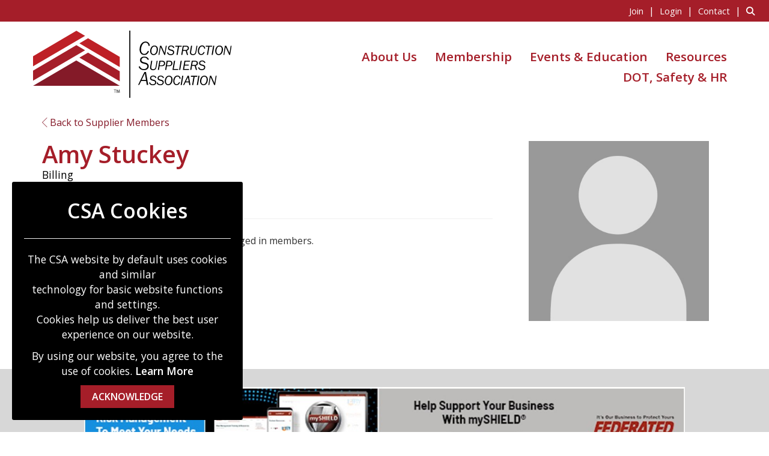

--- FILE ---
content_type: image/svg+xml
request_url: https://assets-002.noviams.com/novi-file-uploads/csa/structure/csa_full_color.svg
body_size: 2231
content:
<?xml version="1.0" encoding="utf-8"?>
<!-- Generator: Adobe Illustrator 27.1.1, SVG Export Plug-In . SVG Version: 6.00 Build 0)  -->
<svg version="1.2" baseProfile="tiny" id="Layer_1" xmlns="http://www.w3.org/2000/svg" xmlns:xlink="http://www.w3.org/1999/xlink"
	 x="0px" y="0px" viewBox="0 0 514.5 173.6" overflow="visible" xml:space="preserve">
<g>
	<g>
		<polygon fill="#BE2026" points="224.6,67.7 142.5,19.8 120.1,32.8 224.6,93.9 		"/>
		<polyline fill="#BE2026" points="0,92.2 134.8,13.5 112.3,0.4 0,66.1 		"/>
		<polygon fill="#A51E29" points="224.6,104.8 142.5,56.8 120.1,69.8 224.6,130.9 		"/>
		<polyline fill="#A51E29" points="0,129.3 134.8,50.5 112.3,37.5 0,103.1 		"/>
		<polygon fill="#841A28" points="0.1,142.3 224.7,142.3 112,76.9 		"/>
		<line fill="none" stroke="#000000" stroke-width="2.7055" x1="250.7" y1="0" x2="250.7" y2="173.6"/>
		<g>
			<path d="M312.4,63.1c-5.8,0-9-4.7-9-10.6c0-5.8,3.4-14,11.1-14c5.2,0,9,3.8,9,10.2C323.4,54.8,320.3,63.1,312.4,63.1 M314.4,40.9
				c-6.4,0-7.9,8.6-7.9,12.2c0,5.7,3.1,7.6,5.9,7.6c6.7,0,8-9.4,8-12.6C320.4,42.8,317.1,40.9,314.4,40.9"/>
			<polygon points="340,62.7 330.7,42.4 327.3,62.7 325,62.7 329,39 332.2,39 340.8,57.9 344,39 346.3,39 342.3,62.7 			"/>
			<path d="M363.7,44.9c-1.2-3.3-3.9-4.3-6.2-4.3c-3.8,0-5,2.5-5,4.2c0,2.2,1.8,3.2,3.4,3.6c5.3,1.4,6.4,1.6,7.9,3
				c1.7,1.6,1.8,3.5,1.8,4.5c0,4.6-3.6,7.4-9,7.4c-2.8,0-5.1-0.8-6.6-2c-1.9-1.4-2.6-3.4-3-4.6l2.6-1c0.6,1.7,1.8,5.2,7.1,5.2
				c5.1,0,6.1-3.3,6.1-4.7c0-3-2.7-3.7-4.2-4c-4.5-1.1-9-2.2-9-7.1c0-3.5,2.7-6.7,7.8-6.7c6.5,0,8.3,4.4,8.8,5.6L363.7,44.9z"/>
			<polygon points="378.2,41.4 374.6,62.7 371.7,62.7 375.2,41.4 368.4,41.4 368.8,39 385.4,39 385,41.4 			"/>
			<path d="M388.5,52.3l-1.7,10.4h-2.9l4-23.7h7.4c2.9,0,4.8,0.3,6.4,1.5c1.1,0.9,2.2,2.5,2.2,4.8c0,2.3-1.3,5.7-5.5,6.5l3.3,10.9
				h-3.1l-3.1-10.4H388.5z M388.9,49.9h5.4c1.8,0,6.5,0,6.5-4.8c0-3.9-4-3.9-5.1-3.9h-5.4L388.9,49.9z"/>
			<path d="M423.4,53.4c-0.7,4.4-1.5,6.3-3.1,7.7c-1.8,1.6-4.3,2.1-6,2.1c-0.9,0-3.5-0.1-5.5-1.5c-2.3-1.7-2.3-4.2-2.3-5.2
				c0-0.9,0-1.2,0.6-4.4l2.2-13.2h2.9l-2.3,13.8c-0.4,2.3-0.5,2.8-0.5,3.7c0,3.3,2.7,4.4,5,4.4c5.4,0,6.1-4.2,6.6-7.1l2.5-14.7h2.4
				L423.4,53.4z"/>
			<path d="M443.5,46.9c-0.3-1.7-0.8-6.2-5.6-6.2c-6.6,0-7.9,9.9-7.9,12.5c0,5.2,2.6,7.4,5.7,7.4c3.9,0,5.6-3.8,6.4-5.6l2.4,0.9
				c-1.6,4.3-4.5,7-8.9,7c-6.8,0-8.6-6.1-8.6-10.3c0-6,3.5-14.4,10.9-14.4c3.9,0,7.7,2.5,8.1,7.9L443.5,46.9z"/>
			<polygon points="456.9,41.4 453.3,62.7 450.5,62.7 454,41.4 447.2,41.4 447.6,39 464.2,39 463.8,41.4 			"/>
			<polygon points="465.6,62.7 462.7,62.7 466.6,39 469.6,39 			"/>
			<path d="M481,63.1c-5.8,0-9-4.7-9-10.6c0-5.8,3.4-14,11.1-14c5.2,0,9,3.8,9,10.2C492,54.8,488.8,63.1,481,63.1 M482.9,40.9
				c-6.4,0-7.9,8.6-7.9,12.2c0,5.7,3.1,7.6,5.9,7.6c6.7,0,8-9.4,8-12.6C489,42.8,485.7,40.9,482.9,40.9"/>
			<polygon points="508.2,62.7 498.9,42.4 495.5,62.7 493.2,62.7 497.1,39 500.4,39 509,57.9 512.1,39 514.5,39 510.5,62.7 			"/>
			<path d="M299.5,39.7c-0.5-2-1.4-8.7-8.2-8.7c-9.4,0-11.7,14.5-11.7,18.2c0,7.4,4.1,10.9,8.5,10.9c5.6,0,8.2-5.3,9.3-7.9l2.8,1.1
				c-2.3,6.2-5.8,9.5-12.1,9.5c-9.6,0-12.1-8.3-12.1-14.3c0-8.5,4.7-20.2,15.3-20.2c5.6,0,10.4,3.3,11.2,10.6L299.5,39.7z"/>
		</g>
		<g>
			<path d="M320.1,92.3c-0.7,4.4-1.5,6.3-3.1,7.7c-1.8,1.6-4.3,2.1-6,2.1c-0.9,0-3.5-0.1-5.5-1.5c-2.3-1.7-2.3-4.2-2.3-5.2
				c0-0.9,0-1.2,0.6-4.4l2.2-13.2h2.9l-2.3,13.8c-0.4,2.3-0.5,2.8-0.5,3.7c0,3.3,2.7,4.4,5,4.4c5.4,0,6.2-4.2,6.7-7.1l2.5-14.7h2.4
				L320.1,92.3z"/>
			<path d="M326.2,101.5h-2.9l3.9-23.7h6.5c2.3,0,4.6,0.1,6.3,1.5c1.4,1.2,2.2,3.2,2.2,5c0,1.8-0.9,4.4-2.6,5.7
				c-1.6,1.3-3.3,1.8-7,1.8h-4.8L326.2,101.5z M328.2,89.6h3.3c2.3,0,4,0,5.2-0.6c1.6-0.8,2.5-2.8,2.5-4.5c0-1.7-0.8-3.3-2-3.8
				c-1.1-0.5-2.7-0.5-3.5-0.5h-3.9L328.2,89.6z"/>
			<path d="M345.1,101.5h-2.9l3.9-23.7h6.5c2.3,0,4.6,0.1,6.3,1.5c1.4,1.2,2.2,3.2,2.2,5c0,1.8-0.9,4.4-2.6,5.7
				c-1.6,1.3-3.3,1.8-7,1.8h-4.8L345.1,101.5z M347.1,89.6h3.3c2.3,0,4,0,5.2-0.6c1.6-0.8,2.5-2.8,2.5-4.5c0-1.7-0.8-3.3-2-3.8
				c-1.1-0.5-2.7-0.5-3.5-0.5h-3.9L347.1,89.6z"/>
			<polygon points="361.2,101.5 365.1,77.8 368.1,77.8 364.5,99 376.3,99 375.8,101.5 			"/>
			<polygon points="381.3,101.5 378.4,101.5 382.4,77.8 385.3,77.8 			"/>
			<polygon points="392.2,77.8 406.9,77.8 406.5,80.1 394.7,80.1 393.3,88 403.5,88 403.1,90.3 392.9,90.3 391.5,99 404.3,99 
				403.9,101.5 388.2,101.5 			"/>
			<path d="M411.8,91.1l-1.7,10.4h-2.9l4-23.7h7.4c2.9,0,4.8,0.3,6.4,1.5c1.1,0.9,2.2,2.5,2.2,4.8c0,2.3-1.3,5.7-5.5,6.5l3.3,10.9
				h-3.1l-3.1-10.4H411.8z M412.2,88.7h5.4c1.8,0,6.5,0,6.5-4.8c0-3.9-4-3.9-5.1-3.9h-5.4L412.2,88.7z"/>
			<path d="M444.2,83.7c-1.2-3.3-3.9-4.3-6.2-4.3c-3.8,0-5,2.5-5,4.2c0,2.2,1.8,3.2,3.4,3.6c5.3,1.3,6.4,1.6,7.9,2.9
				c1.7,1.6,1.8,3.5,1.8,4.5c0,4.6-3.6,7.4-9,7.4c-2.8,0-5.1-0.8-6.6-2c-1.9-1.4-2.6-3.4-3-4.6l2.6-1c0.6,1.7,1.9,5.2,7.1,5.2
				c5.1,0,6.1-3.3,6.1-4.7c0-3-2.7-3.7-4.2-4c-4.5-1.1-9-2.2-9-7.1c0-3.5,2.7-6.7,7.8-6.7c6.5,0,8.3,4.4,8.8,5.6L444.2,83.7z"/>
			<path d="M297.3,75.6c-2.2-4.8-5.8-6-9.2-6c-5.4,0-7.4,4-7.4,6.4c0,3.1,2.9,4.8,5.3,5.4c7.6,1.9,8.5,2.1,10.7,3.9
				c2.9,2.5,2.9,5,2.9,6.4c0,6.6-4.8,10.2-12.6,10.2c-4.1,0-7.2-1.1-9.4-3c-2.8-2.4-3.3-4.2-3.9-5.9l3-1.1c0.9,2.4,2.9,7.3,10.3,7.3
				c7.3,0,9.1-5.1,9.1-7.1c0-4.3-4.3-5.7-6.4-6.1c-6.5-1.6-12.5-2.7-12.5-9.7c0-5,3.5-9.2,10.8-9.2c9.3,0,11.3,5.7,12,7.4
				L297.3,75.6z"/>
		</g>
		<g>
			<path d="M317.2,122.5c-1.2-3.3-3.9-4.3-6.2-4.3c-3.8,0-5,2.5-5,4.2c0,2.2,1.8,3.2,3.4,3.6c5.3,1.3,6.4,1.6,7.9,3
				c1.7,1.6,1.8,3.5,1.8,4.5c0,4.6-3.6,7.4-9,7.4c-2.8,0-5.1-0.8-6.6-2c-1.9-1.4-2.6-3.4-3-4.6l2.6-1c0.6,1.7,1.8,5.2,7.1,5.2
				c5.1,0,6.1-3.3,6.1-4.7c0-3-2.7-3.7-4.2-4c-4.5-1.1-9-2.2-9-7.1c0-3.5,2.7-6.7,7.8-6.7c6.5,0,8.3,4.4,8.8,5.6L317.2,122.5z"/>
			<path d="M336.7,122.5c-1.2-3.3-3.9-4.3-6.2-4.3c-3.8,0-5,2.5-5,4.2c0,2.2,1.8,3.2,3.4,3.6c5.3,1.3,6.4,1.6,7.9,3
				c1.7,1.6,1.8,3.5,1.8,4.5c0,4.6-3.6,7.4-9,7.4c-2.8,0-5.1-0.8-6.6-2c-1.9-1.4-2.6-3.4-3-4.6l2.6-1c0.6,1.7,1.8,5.2,7.1,5.2
				c5.1,0,6.1-3.3,6.1-4.7c0-3-2.7-3.7-4.2-4c-4.5-1.1-9-2.2-9-7.1c0-3.5,2.7-6.7,7.8-6.7c6.5,0,8.3,4.4,8.8,5.6L336.7,122.5z"/>
			<path d="M350.3,140.8c-5.8,0-9-4.7-9-10.6c0-5.8,3.4-14,11.1-14c5.2,0,9,3.8,9,10.2C361.3,132.5,358.1,140.8,350.3,140.8
				 M352.2,118.6c-6.4,0-7.9,8.6-7.9,12.2c0,5.7,3.1,7.6,5.9,7.6c6.7,0,8-9.4,8-12.6C358.3,120.4,355,118.6,352.2,118.6"/>
			<path d="M379.7,124.6c-0.3-1.7-0.8-6.2-5.6-6.2c-6.6,0-7.9,9.9-7.9,12.5c0,5.2,2.6,7.4,5.7,7.4c3.9,0,5.6-3.8,6.4-5.6l2.4,0.9
				c-1.6,4.3-4.5,7-8.9,7c-6.8,0-8.6-6.1-8.6-10.3c0-6,3.5-14.4,10.9-14.4c3.9,0,7.7,2.5,8.1,7.9L379.7,124.6z"/>
			<polygon points="385.3,140.3 382.4,140.3 386.4,116.6 389.3,116.6 			"/>
			<path d="M394.9,133.4l-3.4,6.9h-2.7l11.6-23.7h3.3l4.1,23.7h-3.1l-1.2-6.9H394.9z M403.2,131l-1.8-10.9L396,131H403.2z"/>
			<polygon points="418.6,119 415,140.3 412.1,140.3 415.6,119 408.8,119 409.2,116.6 425.8,116.6 425.4,119 			"/>
			<polygon points="427.2,140.3 424.3,140.3 428.3,116.6 431.2,116.6 			"/>
			<path d="M441.7,140.8c-5.8,0-9-4.7-9-10.6c0-5.8,3.4-14,11.1-14c5.2,0,9,3.8,9,10.2C452.7,132.5,449.6,140.8,441.7,140.8
				 M443.7,118.6c-6.4,0-7.9,8.6-7.9,12.2c0,5.7,3.1,7.6,5.9,7.6c6.7,0,8-9.4,8-12.6C449.7,120.4,446.4,118.6,443.7,118.6"/>
			<polygon points="469.3,140.3 460,120.1 456.6,140.3 454.3,140.3 458.2,116.6 461.5,116.6 470.1,135.5 473.2,116.6 475.5,116.6 
				471.6,140.3 			"/>
			<path d="M280.1,130.1l-4.9,9.9l-3,0l16.2-33.1l4.2,0l5.7,33.1l-3.6,0l-1.7-9.9H280.1z M292.6,127.4l-2.9-17.1l-8.4,17.1
				L292.6,127.4z"/>
		</g>
	</g>
	<g>
		<path d="M212,153.3h-2.5v-0.9h6v0.9h-2.5v7.2H212V153.3z"/>
		<path d="M223.3,157c-0.1-1.1-0.1-2.5-0.1-3.5h0c-0.3,0.9-0.6,2-1,3.1l-1.4,3.9h-0.8l-1.3-3.9c-0.4-1.2-0.7-2.2-0.9-3.1h0
			c0,1-0.1,2.4-0.2,3.6l-0.2,3.5h-1l0.6-8.1h1.3l1.4,3.9c0.3,1,0.6,1.9,0.8,2.7h0c0.2-0.8,0.5-1.7,0.9-2.7l1.4-3.9h1.3l0.5,8.1h-1
			L223.3,157z"/>
	</g>
</g>
<g>
</g>
<g>
</g>
<g>
</g>
<g>
</g>
<g>
</g>
<g>
</g>
</svg>
